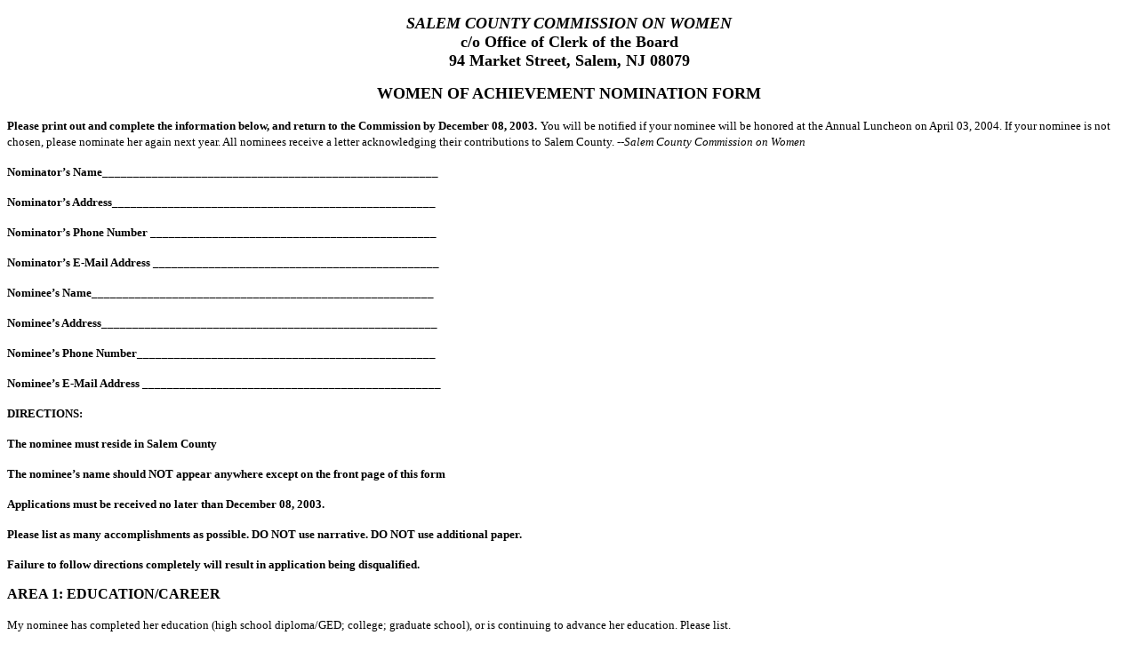

--- FILE ---
content_type: text/html; charset=utf-8
request_url: https://salemco.org/commissions/women/nomform03.html
body_size: 1884
content:
<!DOCTYPE html>
<html>
<head>
  <meta name="ProgId" content="FrontPage.Editor.Document">
  <meta http-equiv="content-type" content="text/html; charset=utf-8">
  <title>Nomination Form</title>
</head>
<body>
  <font face="Tahoma" size="4"><b><i></i></b></font>
  <p align="center"><font face="Tahoma" size="4"><b><i>SALEM COUNTY COMMISSION ON WOMEN<br></i> c/o Office of Clerk of the Board<br>
  94 Market Street, Salem, NJ 08079</b></font></p><font face="Tahoma" size="2"></font>
  <p align="center"><font face="Tahoma" size="2"></font></p><font face="Tahoma" size="4"></font>
  <p align="center"><font face="Tahoma" size="4"><b>WOMEN OF ACHIEVEMENT NOMINATION FORM</b></font></p><b><font face="Tahoma" size="2"></font></b>
  <p><b><font face="Tahoma" size="2">Please print out and complete the information below, and return to the Commission by December 08, 2003.</font></b> <font face="Tahoma" size="2">You will be notified if your <b></b>nominee will be honored at the Annual Luncheon on April 03, 2004. If your nominee is not chosen, please nominate her again next year. All nominees receive a letter acknowledging their contributions to Salem County. --<i>Salem County Commission on Women</i></font></p><b><font face="Tahoma" size="2"></font></b>
  <p><b><font face="Tahoma" size="2">Nominator’s Name______________________________________________________</font></b></p>
  <p><b><font face="Tahoma" size="2">Nominator’s Address____________________________________________________</font></b></p>
  <p><b><font face="Tahoma" size="2">Nominator’s Phone Number ______________________________________________</font></b></p>
  <p><b><font face="Tahoma" size="2">Nominator’s E-Mail Address ______________________________________________</font></b></p>
  <p><b><font face="Tahoma" size="2">Nominee’s Name_______________________________________________________</font></b></p>
  <p><b><font face="Tahoma" size="2">Nominee’s Address______________________________________________________</font></b></p>
  <p><b><font face="Tahoma" size="2">Nominee’s Phone Number________________________________________________</font></b></p>
  <p><b><font face="Tahoma" size="2">Nominee’s E-Mail Address ________________________________________________</font></b></p>
  <p><b><font face="Tahoma" size="2">DIRECTIONS:</font></b></p><b><font face="Tahoma" size="1"></font> <font face="Tahoma" size="2"></font></b>
  <p><b><font face="Tahoma" size="2">The nominee must reside in Salem County</font></b></p>
  <p><b><font face="Tahoma" size="2">The nominee’s name should NOT appear anywhere except on the front page of this form</font></b></p>
  <p><b><font face="Tahoma" size="2">Applications must be received no later than December 08, 2003.</font></b></p>
  <p><b><font face="Tahoma" size="2">Please list as many accomplishments as possible. DO NOT use narrative. DO NOT use additional paper.</font></b></p>
  <p><b><font face="Tahoma" size="2">Failure to follow directions completely will result in application being disqualified.</font></b></p><font face="Tahoma"><b></b></font>
  <p><font face="Tahoma"><b>AREA 1: EDUCATION/CAREER</b></font></p><font face="Tahoma" size="1"></font> <font face="Tahoma" size="2"></font>
  <p><font face="Tahoma" size="2">My nominee has completed her education (high school diploma/GED; college; graduate school), or is continuing to advance her education. Please list.</font></p>
  <p><font face="Tahoma" size="2">_________________ _________________ _________________</font></p>
  <p><font face="Tahoma" size="2">_________________ _________________ _________________</font></p>
  <p><font face="Tahoma" size="2">_________________ _________________ _________________</font></p>
  <p><font face="Tahoma" size="2">My nominee resides in Salem County. Please list how long and where.</font></p>
  <p><font face="Tahoma" size="2">_________________ _________________ _________________</font></p>
  <p><font face="Tahoma" size="2">My nominee maintains organizational affiliations (membership in alumni associations, professional associations, church groups, etc.) Please list.</font></p>
  <p><font face="Tahoma" size="2">_________________ _________________ _________________</font></p>
  <p><font face="Tahoma" size="2">_________________ _________________ _________________</font></p>
  <p><font face="Tahoma" size="2">_________________ _________________ _________________</font></p>
  <p><font face="Tahoma" size="2">_________________ _________________ _________________</font></p>
  <p><font face="Tahoma" size="2">My nominee has received special awards (educational awards, employment awards, etc.) Please list.</font></p>
  <p><font face="Tahoma" size="2">_________________ _________________ _________________</font></p>
  <p><font face="Tahoma" size="2">_________________ _________________ _________________</font></p>
  <p><font face="Tahoma" size="2">_________________ _________________ _________________</font></p>
  <p><font face="Tahoma" size="2">_________________ _________________ _________________</font></p><b><font face="Tahoma" size="2"></font> <font face="Tahoma"></font></b>
  <p><b><font face="Tahoma">AREA 2: COMMUNITY SERVICE/PERSONAL DEVELOPMENT</font></b></p><font face="Tahoma" size="1"></font> <font face="Tahoma" size="2"></font>
  <p><font face="Tahoma" size="2">1. My nominee volunteers to charitable organizations in her community (hospital/nursing home, fire/ambulance, auxiliary, &quot;Meals On Wheels&quot;, churches, etc.) Please list.</font></p>
  <p><font face="Tahoma" size="2">_________________ _________________ _________________</font></p>
  <p><font face="Tahoma" size="2">_________________ _________________ _________________</font></p>
  <p><font face="Tahoma" size="2">_________________ _________________ _________________</font></p>
  <p><font face="Tahoma" size="2">_________________ _________________ _________________</font></p>
  <p><font face="Tahoma" size="2">2. My nominee keeps herself busy with personal interests (&quot;hands-on&quot; hobbies, pets, gardening, etc.) Please list.</font></p>
  <p><font face="Tahoma" size="2">_________________ _________________ _________________</font></p>
  <p><font face="Tahoma" size="2">_________________ _________________ _________________</font></p>
  <p><font face="Tahoma" size="2">_________________ _________________ _________________</font></p>
  <p><font face="Tahoma" size="2">_________________ _________________ _________________</font></p>
  <p><font face="Tahoma" size="2">3. My nominee donates time or resources to other organizations (public or private, educational, social, etc.) Please list.</font></p>
  <p><font face="Tahoma" size="2">_________________ _________________ _________________</font></p>
  <p><font face="Tahoma" size="2">_________________ _________________ _________________</font></p>
  <p><font face="Tahoma" size="2">_________________ _________________ _________________</font></p>
  <p><font face="Tahoma" size="2">_________________ _________________ _________________</font></p><font face="Tahoma" size="1"></font> <font face="Tahoma" size="2"></font>
  <p><font face="Tahoma" size="2">4. My nominee has overcome personal obstacles, disability, personal loss, illness, or other special situation that has required her strength, courage, or skill. Please list.</font></p>
  <p><font face="Tahoma" size="2">_________________ _________________ _________________</font></p>
  <p><font face="Tahoma" size="2">_________________ _________________ _________________</font></p>
  <p><font face="Tahoma" size="2">_________________ _________________ _________________</font></p>
  <p><font face="Tahoma" size="2">_________________ _________________ _________________</font></p><b><font face="Tahoma"></font></b>
  <p><b><font face="Tahoma">AREA 3: ADDITIONAL INFORMATION</font></b></p><font face="Tahoma" size="2"></font>
  <p><font face="Tahoma" size="2">Please indicate your relationship to the nominee <b>(check only one)</b>:</font></p>
  <p><font face="Tahoma" size="2">________I am related to the nominee (spouse, child/grandchild, sibling, etc.)</font></p>
  <p><font face="Tahoma" size="2">________I work with the nominee (employer/supervisor, co-worker, etc.)</font></p>
  <p><font face="Tahoma" size="2">________I am a friend of the nominee</font></p>
  <p><font face="Tahoma" size="2">________The nominee has helped me (through volunteer experience, through employment, as a neighbor, etc.)</font></p><i><font face="Tahoma" size="2"></font></i>
  <p><i><font face="Tahoma" size="2">Submit completed applications to:</font></i> <font face="Tahoma" size="2"><b><br>
  Salem County Commission on Women<br>
  c/o Office of Clerk of the Board<br>
  94 Market Street<br>
  Salem, NJ 08079</b></font></p>
<script defer src="https://static.cloudflareinsights.com/beacon.min.js/vcd15cbe7772f49c399c6a5babf22c1241717689176015" integrity="sha512-ZpsOmlRQV6y907TI0dKBHq9Md29nnaEIPlkf84rnaERnq6zvWvPUqr2ft8M1aS28oN72PdrCzSjY4U6VaAw1EQ==" data-cf-beacon='{"version":"2024.11.0","token":"08698cef639a450eb9028789d5196388","r":1,"server_timing":{"name":{"cfCacheStatus":true,"cfEdge":true,"cfExtPri":true,"cfL4":true,"cfOrigin":true,"cfSpeedBrain":true},"location_startswith":null}}' crossorigin="anonymous"></script>
</body>
</html>
